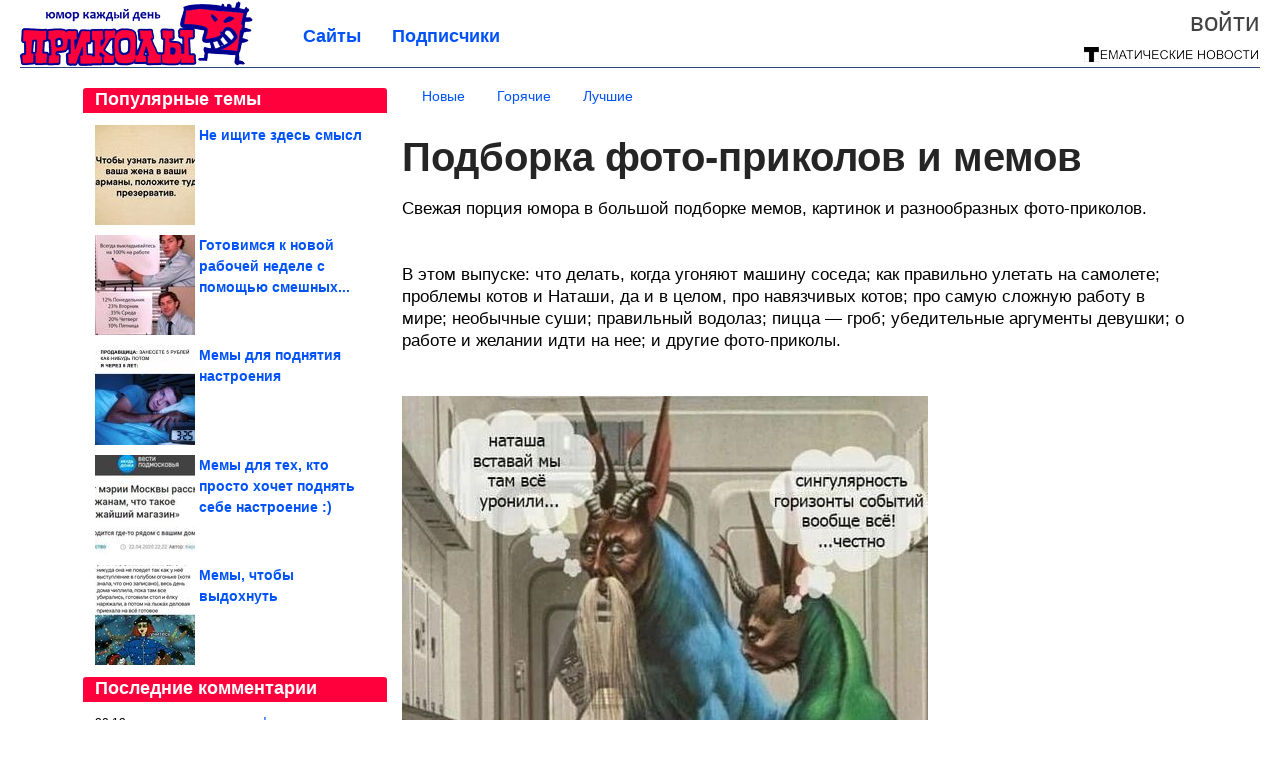

--- FILE ---
content_type: text/html; charset=utf-8
request_url: https://myprikol.com/2024/01/podborka-foto-prikolov-i-memov.html
body_size: 17864
content:
<!DOCTYPE html>


<!--[if lt IE 7]> <html class="no-js ie6 oldie" lang="ru"> <![endif]-->
<!--[if IE 7]>    <html class="no-js ie7 oldie" lang="ru"> <![endif]-->
<!--[if IE 8]>    <html class="no-js ie8 oldie" lang="ru"> <![endif]-->
<!--[if gt IE 8]><!--> <html lang = "ru_RU" attr-tzo-hours = "3" attr-tzo-name = "Europe/Moscow" class = "no-js"> <!--<![endif]-->

<head prefix="og: http://ogp.me/ns# fb: http://ogp.me/ns/fb# article: http://ogp.me/ns/article#">
	

	<link rel = "icon" type = "image/x-icon" href = "https://myprikol.com/templates/skin/justsimple/images/favicon.ico"/>
 

	<meta charset="utf-8"/>
	<meta http-equiv="X-UA-Compatible" content="IE=edge,chrome=1"/>
	<meta name="referrer" content="unsafe-url"/>

	<!-- Yandex.RTB -->
<script>window.yaContextCb=window.yaContextCb||[]</script>
<script src="https://yandex.ru/ads/system/context.js" async></script>


    <title>Подборка фото-приколов и мемов / Приколы</title>

                    <link rel="image_src" href="https://image2.thematicnews.com/uploads/topics/preview/00/24/64/82/4a04e38b4d.jpg"/>
        <meta property="og:image" content="https://image2.thematicnews.com/uploads/topics/preview/00/24/64/82/4a04e38b4d.jpg"/>
                        <meta property="og:url" content="https://myprikol.com/2024/01/podborka-foto-prikolov-i-memov.html"/>
        
        <meta property="og:title" content="Подборка фото-приколов и мемов"/>
        <meta name = "mrc__share_title" content="Подборка фото-приколов и мемов"/>

                <meta property="og:description" content="Свежая порция юмора в большой подборке мемов, картинок и разнообразных фото-приколов."/>
        <meta name = "mrc__share_description" content="Свежая порция юмора в большой подборке мемов, картинок и разнообразных фото-приколов."/>
            
    	<meta property = "og:site_name" content = "Приколы" />
    
	<meta name="description" content="Свежая порция юмора в большой подборке мемов, картинок и разнообразных фото-приколов. В этом выпуске: что делать, когда угоняют машину соседа;">
	<meta name="keywords" content="приколы,юмор,подборка,сборник,забавно,картинки">

	<link rel='stylesheet' type='text/css' href='https://myprikol.com/templates/cache/justsimple/ffe736a3052bfaf3791a86b197095fdc7f554f6c_v5.css' />


	

			<link rel="alternate" type="application/rss+xml" href="https://myprikol.com/rss/comments/246482/" title="Подборка фото-приколов и мемов">
	
	    	    <link rel="amphtml" href="https://myprikol.com/2024/01/podborka-foto-prikolov-i-memov.amp">
    

	
	<script type = "text/javascript" src = "https://myprikol.com/templates/skin/justsimple/js/ads.js"></script>
	<script type="text/javascript">
		var RECAPTCHA_SITE_KEY		= '6Ldiou4UAAAAAHM8lHrTI64pEhIvF_ACHVouE_t1';
		var DIR_WEB_ROOT 			= 'https://myprikol.com';
		var DIR_WEB_HOST			= 'myprikol.com';
		var DIR_STATIC_SKIN 		= 'https://myprikol.com/templates/skin/justsimple';
		var DIR_ROOT_ENGINE_LIB 	= 'https://myprikol.com/engine/lib';
		var LIVESTREET_SECURITY_KEY = '1edf905e7451ec3b55db5d9b67d9fad7';
		var SESSION_ID				= 'fe8bd1367ce7d6d99ab00dbada421496';
		var BLOG_USE_TINYMCE		= '1';

		var TINYMCE_LANG = 'en';
					TINYMCE_LANG = 'ru';
		
		var aRouter = new Array();
					aRouter['error'] = 'https://myprikol.com/error/';
					aRouter['ab'] = 'https://myprikol.com/ab/';
					aRouter['counter'] = 'https://myprikol.com/counter/';
					aRouter['registration'] = 'https://myprikol.com/registration/';
					aRouter['profile'] = 'https://myprikol.com/profile/';
					aRouter['my'] = 'https://myprikol.com/my/';
					aRouter['blog'] = 'https://myprikol.com/blog/';
					aRouter['personal_blog'] = 'https://myprikol.com/personal_blog/';
					aRouter['index'] = 'https://myprikol.com/index/';
					aRouter['topic'] = 'https://myprikol.com/topic/';
					aRouter['login'] = 'https://myprikol.com/login/';
					aRouter['people'] = 'https://myprikol.com/people/';
					aRouter['settings'] = 'https://myprikol.com/settings/';
					aRouter['tag'] = 'https://myprikol.com/tag/';
					aRouter['talk'] = 'https://myprikol.com/talk/';
					aRouter['comments'] = 'https://myprikol.com/comments/';
					aRouter['rss'] = 'https://myprikol.com/rss/';
					aRouter['link'] = 'https://myprikol.com/link/';
					aRouter['question'] = 'https://myprikol.com/question/';
					aRouter['blogs'] = 'https://myprikol.com/blogs/';
					aRouter['search'] = 'https://myprikol.com/search/';
					aRouter['admin'] = 'https://myprikol.com/admin/';
					aRouter['ajax'] = 'https://myprikol.com/ajax/';
					aRouter['feed'] = 'https://myprikol.com/feed/';
					aRouter['stream'] = 'https://myprikol.com/stream/';
					aRouter['photoset'] = 'https://myprikol.com/photoset/';
					aRouter['subscribe'] = 'https://myprikol.com/subscribe/';
					aRouter['agreement'] = 'https://myprikol.com/agreement/';
					aRouter['extra'] = 'https://myprikol.com/extra/';
					aRouter['service'] = 'https://myprikol.com/service/';
					aRouter['contest'] = 'https://myprikol.com/contest/';
					aRouter['feedback'] = 'https://myprikol.com/feedback/';
					aRouter['protect-area'] = 'https://myprikol.com/protect-area/';
					aRouter['landing'] = 'https://myprikol.com/landing/';
					aRouter['best'] = 'https://myprikol.com/best/';
					aRouter['rapi'] = 'https://myprikol.com/rapi/';
					aRouter['language'] = 'https://myprikol.com/language/';
					aRouter['less'] = 'https://myprikol.com/less/';
					aRouter['mainpreview'] = 'https://myprikol.com/mainpreview/';
					aRouter['page'] = 'https://myprikol.com/page/';
					aRouter['pre-moderation'] = 'https://myprikol.com/pre-moderation/';
					aRouter['sitemap'] = 'https://myprikol.com/sitemap/';
					aRouter['user_import'] = 'https://myprikol.com/user_import/';
			</script>

	<script type='text/javascript' src='https://myprikol.com/templates/cache/justsimple/0c63fc150cad31cfaad6d3c2099c1e6fc0c96f1d_v5.js'></script>
<!--[if lt IE 9]><script type='text/javascript' src='https://myprikol.com/engine/lib/external/html5shiv.js'></script><![endif]-->
<script type='text/javascript' src='//auth.thematicnews.com/1.js'></script>


    <script type="text/javascript">
		var tinyMCE = false;
		ls.lang.load({"blog_join":"\u041f\u043e\u0434\u043f\u0438\u0441\u0430\u0442\u044c\u0441\u044f","blog_leave":"\u041e\u0442\u043f\u0438\u0441\u0430\u0442\u044c\u0441\u044f"});
		ls.registry.set('comment_max_tree',5);
		ls.registry.set('block_stream_show_tip',true);
	</script>

	<style>
	html a { text-decoration: none !important; color: #0053f9; }
	html a:hover { text-decoration: underline !important; }
	html a:hover span { text-decoration: none !important; }
	html a.nodec:hover { text-decoration: none !important; }

	section.block block-type-topic-tizer div.block-content span { color: #0053f9; }
	section.block block-type-topic-tizer div.block-content span:hover { text-decoration: underline; }

	.topic-full-content iframe { clear: both; display: block; }
	.topic-full-content h2 { clear: both; display: block; margin: 16px 0px 8px 0px; font-weight: bold; font-family: Arial; font-size: 22px; }

		div.share-top {
			margin: 0px 0px 20px 0px;
		}

		div.share-top a {
			display: block;
			width: 30%;
			height: 50px;
			background-color: #f9f9f9;

			border-radius: 5px;
			box-shadow: 0 0 3px rgba(0,0,0,0.5);

			float: left;
		}

		div.share-top a:hover {
			box-shadow: 0 0 3px rgba(255,220,128,0.75);
		}

		div.share-top a {
			width: 154px;
			height: 40px;

			margin: 0px auto;

			display: block;

			background-image: URL(https://myprikol.com/templates/skin/justsimple/images_general/share-top-sprite.png);
			background-repeat: no-repeat;
			background-color: white;

			margin-right: 5px;
		}

		div.share-top a:last-child {
			margin-right: 0px;
		}


		div.share-top a.share-fb { background-position: 0px 0px; width: 305px; }
		div.share-top a.share-ok { background-position: -461px 0px; }
		div.share-top a.share-vk { background-position: -615px 0px; }
		div.share-top a.share-mm { background-position: -307px 0px; }

		body.act-blogs #wrapper.no-sidebar { margin: 0px; }
		body.act-blogs #wrapper.no-sidebar div.content { }
</style>


    		<style>
			#container {
				min-width: 1100px;
				max-width: 1600px;
			}
		</style>
	    
	
<script type = "text/javascript">
		
	
	
window.isMobile = 0;
window.isSecr = 0;

if ( ( !( 'myad' in window ) || window.isSecr ) && window.jQuery ) {
	if ( !window.isMobile ) {
		if ( Math.random ( ) >= 1.1 && !window.isSecr ) {
			document.write ( '<sc' + 'ript type = "text/javas' + 'cript" src = "' + DIR_STATIC_SKIN + '/js/game.js"></sc' + 'ript>' );
		} else {
			window.myad = true;

			$( document ).ready ( function ( ) {
				var group = [ ];

				$( 'section.block.block-type-topic-best-bottom div.block-content>div' ).each ( function ( ) {
					if ( $( this ).hasClass ( 'clear' ) ) {
						group [ group.length ] = [ $( this ) ];
					} else {
						if ( group.length ) group [ group.length - 1 ].push ( $( this ) );
					}
				} );

				if ( group.length && group [ 0 ].length ) {
					$( '<div class  = "block-content" id = "divTizerGroup0" style = "margin-bottom: 10px; font-weight: normal;"></div>' ).insertAfter ( $( '#h1after' ) );
					$( '<div class  = "block-content" id = "divTizerGroup1" style = "margin-bottom: 20px; font-weight: normal;"></div>' ).insertAfter ( $( 'div.topic-content.text:eq(0)' ) );

					$( [ 0, 1 ] ).each ( function ( ) {
						for ( var j = 0; j < group [ this ].length; j ++ ) group [ this ] [ j ].appendTo ( $( '#divTizerGroup' + this ) );
						$( '<div class = "clear" style = "clear: both;"></div>' ).appendTo ( $( '#divTizerGroup' + this ) );
					} );
					$( '#divTizerGroup0 a' ).css ( { fontWeight: 'bold' } );
					$( '#divTizerGroup1 a' ).css ( { fontWeight: 'bold' } );
				}
			} );
		}
		$( document ).ready ( function ( ) {
			$( '#yandex_ad_top,section.block-type-ads,#google580_400' ).remove ( );
		} );
	} else {
		$( document ).ready ( function ( ) {
			var group = [ ];

			$( 'section.block.block-type-topic-best-bottom div.block-content>div.item' ).each ( function ( index ) {
				if ( index < 3 ) {
					if ( group.length < 1 ) group [ 0 ] = [ ];

					group [ 0 ].push ( $( this ) );
				}
			} );

			if ( group.length && group [ 0 ].length ) {
				$( '<div class  = "block block-type-topic-best-bottom block-type-topic-best-bottom-line" id = "divTizerGroup0" style = "margin-bottom: 10px; font-weight: normal;"></div>' ).insertBefore ( $( 'div.topic-title:eq(0)' ) );

				$( [ 0 ] ).each ( function ( index ) {
					for ( var j = 0; j < group [ this ].length; j ++ ) group [ this ] [ j ].clone ( ).addClass ( 'clid' + j ).appendTo ( $( '#divTizerGroup' + this ) );
					$( '<div class = "clear" style = "clear: both;"></div>' ).appendTo ( $( '#divTizerGroup' + this ) );
				} );
			}
		} );
	}
}

</script>

<meta property="fb:app_id" content="1637598459802766" />
<meta name="p:domain_verify" content="7987dba517b42bfb5747a54128039548" />
	<script type="text/javascript">
    
    $(document).ready(function() {
        var e = $("#g25fa");
        var h = parseInt ( e.height ( ) );
        var fh = parseInt ( $( '#footer' ).height ( ) ) + 10;
        var offset = $(e).offset();

        if ( !offset || typeof ( offset.top ) == 'undefined' ) return;

        $(window).scroll(function() {
            if ($(document).height() >= 480 && $(window).width() > 320) {
                if ($(window).scrollTop() > $(document).height() - h - fh ) {
                    $(e).css({'position': 'absolute', 'top': $(document).height() - ( h + fh ) + "px"});
                } else if ($(window).scrollTop() > offset.top) {
                    $(e).css({'position': 'fixed', 'top': '10px'});
                } else {
                    $(e).css({'position': 'relative', 'top': 'auto'});
                }
            }
        });
    });
    
</script>

	<script type="text/javascript">
	var LS_ROUTER_ACTION = 'blog';
	var LS_ROUTER_EVENT = 'prikol';
</script>

</head>
        <script type="text/javascript" src="//vk.com/js/api/openapi.js?88"></script>
    <script type="text/javascript">
        VK.init({apiId: 3532153, onlyWidgets: true});
    </script>

	
	




<body class="act-blog  ls-user-role-guest ls-user-role-not-admin width-fluid">
	    	
<!-- Yandex.Metrika counter -->
<script type="text/javascript">
(function (d, w, c) {
    (w[c] = w[c] || []).push(function() {
        try {
            w.yaCounter27796377 = new Ya.Metrika({id:27796377,
                    webvisor:true,
                    clickmap:true,
                    trackLinks:true,
                    accurateTrackBounce:true});
        } catch(e) { }
    });

    var n = d.getElementsByTagName("script")[0],
        s = d.createElement("script"),
        f = function () { n.parentNode.insertBefore(s, n); };
    s.type = "text/javascript";
    s.async = true;
    s.src = (d.location.protocol == "https:" ? "https:" : "http:") + "//mc.yandex.ru/metrika/watch.js";

    if (w.opera == "[object Opera]") {
        d.addEventListener("DOMContentLoaded", f, false);
    } else { f(); }
})(document, window, "yandex_metrika_callbacks");
</script>
<noscript><div><img src="//mc.yandex.ru/watch/27796377" style="position:absolute; left:-9999px;" alt="" /></div></noscript>
<!-- /Yandex.Metrika counter -->



<script type = "text/javascript">
if ( !( 'myad' in window ) ) {
	var ifr = document.createElement ( 'iframe' );

	ifr.setAttribute ( 'src', '/ba.html' );
	ifr.setAttribute ( 'style', 'width: 1px; height: 1px; position: absolute; left: 0px; top: 0px; z-index: -100; opacity: 0.05;' );

//	document.body.appendChild ( ifr );
}
</script>


		
	

<style>

#ts_panel { z-index: 9990; position: fixed; background-color: RGBA(250,250,252,0.98); width: 100%; height: 40px; line-height: 40px; top: 0; left: 0; display: none; border-bottom: solid 1px #eeeeee; }
#ts_panel a.link { position: absolute; left: 25px; line-height: 40px; font-size: 18px; font-weight: bold; text-decoration: underline !important; color: blue; }
#ts_panel a.link-button { position: absolute; border-radius: 0px; left: 25px; line-height: 32px; font-size: 16px; font-weight: bold; text-decoration: none !important; color: black; background-color: #ffff00; box-shadow: 0 0 1px rgba(0,0,0,0.75); padding: 0px 15px; margin-top: 4px; }

#ts_panel { padding: 0px; }
#ts_panel a.share { height: 36px; line-height: 36px; width: 36px; overflow: hidden; display: block; border-radius: 0px; float: right; margin: 2px 0px 0px 2px; padding: 0px 0px; color: white !important; text-decoration: none !important;  box-shadow: 0 0 3px rgba(0,0,0,0.5);}
#ts_panel a.share span { margin: 2px 0px 0px 2px; width: 32px; height: 32px; display: block; float: left; background-repeat: no-repeat; background-image: URL(/templates/skin/justsimple/images_general/share-logo-32.png); }
#ts_panel a.share:hover { box-shadow: 0px 0px 1px rgba(128,128,128,0.55); }
#ts_panel a.share { margin-right: 5px; cursor: pointer; }
#ts_panel a.share.share-fb { background-color: #305891; }
#ts_panel a.share.share-fb span { background-position: 0px 0px; }
#ts_panel a.share.share-ok { background-color: #ff8e1f; }
#ts_panel a.share.share-ok span { background-position: -32px 0px; }
#ts_panel a.share.share-vk { background-color: #4d75a3; }
#ts_panel a.share.share-vk span { background-position: -64px 0px; }
#ts_panel a.share.share-mm { background-color: #165597; }
#ts_panel a.share.share-mm span { background-position: -96px 0px; }
#ts_panel a.share.share-em { background-color: #FF9D00; }
#ts_panel a.share.share-em span { background-position: -128px 0px; }
#ts_panel a.share.share-pi { background-color: #d02a2d; width: auto !important; padding-right: 10px; }
#ts_panel a.share.share-pi span { background-position: -160px 0px; }
#ts_panel a.share.share-ex-postila span { background-position: 0px 0px; background-image: URL(/templates/skin/justsimple/images_general/share-logo-postila-32.png); }
#ts_panel a.share.share-ex-postila { background-color: #C00111; }
#ts_panel a.share.share-ex-next { background-color: #ffff00; color: black !important; width: auto !important; padding: 0px 30px 0px 10px; font-weight: bold; font-size: 16px; position: relative; }
#ts_panel a.share.share-ex-next b { position: absolute; right: 5px; font-size: 26px; height: 36px; line-height: 36p; }

@keyframes animIcoPromo {
	10% { transform: rotate(10deg) scale(1.05); }
	30% { transform: rotate(20deg) scale(0.95); }
	50% { transform: rotate(17deg); }
	50% { transform: rotate(21deg) scale(1.1); }
	95% { transform: rotate(0deg) scale(1.0); }
}

</style>

<script>

var P_TS = { };

P_TS.show = function ( e ) {
	var s = this;
	var o = jQuery ( '#ts_panel' );

	if ( o.length < 1 ) {
		o = $( '<div id = "ts_panel"></div>' ).addClass ( 'hide' ).appendTo ( document.body );

		
		if ( $( '#aHrefPrev' ).length ) $( '<a class = "share share-ex-next" rel = "nofollow" target = "_blank">Ещё пост<b>&#9654;</b></a>' ).attr ( 'href', $( '#aHrefPrev' ).attr ( 'href' ) ).appendTo ( o );
//		//		$( '<a href = "http://vkontakte.ru/share.php?url=https%3A%2F%2Fmyprikol.com%2F2024%2F01%2Fpodborka-foto-prikolov-i-memov.html&title=%D0%9F%D0%BE%D0%B4%D0%B1%D0%BE%D1%80%D0%BA%D0%B0%20%D1%84%D0%BE%D1%82%D0%BE-%D0%BF%D1%80%D0%B8%D0%BA%D0%BE%D0%BB%D0%BE%D0%B2%20%D0%B8%20%D0%BC%D0%B5%D0%BC%D0%BE%D0%B2&description=}&image=https%3A%2F%2Fimage2.thematicnews.com%2Fuploads%2Ftopics%2Fpreview%2F00%2F24%2F64%2F82%2F4a04e38b4d.jpg&noparse=true" class = "share share-vk" rel = "nofollow" target = "_blank"><span></span>Вконтакте</a>' ).appendTo ( o );
		$( '<a href = "http://connect.ok.ru/dk?cmd=WidgetSharePreview&st.cmd=WidgetSharePreview&st.hosterId=47126&st._aid=ExternalShareWidget_SharePreview&st.shareUrl=https%3A%2F%2Fmyprikol.com%2F2024%2F01%2Fpodborka-foto-prikolov-i-memov.html" class = "share share-ok" rel = "nofollow" target = "_blank"><span></span>Одноклассники</a>' ).appendTo ( o );
//		$( '<a href = "http://www.facebook.com/share.php?u=https%3A%2F%2Fmyprikol.com%2F2024%2F01%2Fpodborka-foto-prikolov-i-memov.html&title=%D0%9F%D0%BE%D0%B4%D0%B1%D0%BE%D1%80%D0%BA%D0%B0%20%D1%84%D0%BE%D1%82%D0%BE-%D0%BF%D1%80%D0%B8%D0%BA%D0%BE%D0%BB%D0%BE%D0%B2%20%D0%B8%20%D0%BC%D0%B5%D0%BC%D0%BE%D0%B2" class = "share share-fb" rel = "nofollow" target = "_blank"><span></span>Поделиться</a>' ).appendTo ( o );
//		$( '<a class = "share share-pi" rel = "nofollow"><span></span>Сохранить</a>' ).click ( function ( ) { document.querySelector ( '.social-pinterest' ).click ( ); } ).appendTo ( o );
		if ( $( 'li.a-feed' ).length || 0 ) {
			var textR = Array.from ( $( 'li.a-feed' ).text ( ).matchAll ( /([а-я]+)\s*(\+\d+)/gi ) );
			var textH = $( '<a href = "/feed/" class = "link-button"></a>' );

			if ( textR.length ) {
				textH.text ( textR [ 0 ] [ 1 ] );
				if ( textR [ 0 ].length > 2 ) {
					$( '<sup></sup>' ).text ( textR [ 0 ] [ 2 ] ).css ( { color: 'red', marginLeft: '3px' } ).appendTo ( textH );
				}
			}

			textH.appendTo ( o );
		} else {
			$( '<a href = "https://myprikol.com/registration/" class = "link-button" onclick = "$( \'.js-registration-form-show\' ).click ( ); return false;">Подписаться</a>' ).appendTo ( o );
		}

		$( '#ts_panel a.share' ).each ( function ( n, e ) {
			if ( !n ) $( this ).css ( { marginRight: 25 } );
			if ( $( this ).hasClass ( 'share-ex-postila' ) ) return true;
			if ( $( this ).hasClass ( 'share-ex-next' ) ) return true;
			if ( $( this ).hasClass ( 'share-pi' ) ) return true;

			$( this ).click ( function ( ) {
				window.open ( $( this ).attr ( 'href' ), '', 'toolbar=0,status=0,width=626,height=436,top='+((screen.height-470)/2)+',left='+((screen.width-860)/2) );

				return false;
			} );
		} );
	}

	o.fadeIn ( 200, function ( ) {
	} );

	if ( !document.getElementById ( 'icoPromo' ) ) {
		$( '<img>' ).attr ( 'src', '/templates/skin/justsimple/images_general/ico-promo-ny.png' ).click ( function ( ) { $( '#ts_panel a.link-button:eq(0)' ) [ 0 ].click ( ); } ).css ( { width: '36px', height: '36px', float: 'left' } ).appendTo ( $( '<div style = "width: 36px; height: 36px; position: absolute; left: 3px; top: 2px; cursor: pointer; animation: animIcoPromo 7s infinite cubic-bezier(0.4, 0, 1, 1);" id = "icoPromo"></div>' ).appendTo ( '#ts_panel' ) );
	}
}

P_TS.hide = function ( e ) {
	var s = this;
	var o = jQuery ( '#ts_panel' );

	o.fadeOut ( 200, function ( ) {
	} );
}

</script>


<button class = "social-pinterest" style = "display: none;" data-media = "https://image2.thematicnews.com/uploads/topics/preview/00/24/64/82/4a04e38b4d.jpg" data-description = "Подборка фото-приколов и мемов"></button>
<script async defer src = "//assets.pinterest.com/js/pinit.js"></script>
<script type = "text/javascript">
pinOneButton = document.querySelector ( '.social-pinterest' ).addEventListener ( 'click', function ( e ) {
	PinUtils.pinOne ( { media: e.target.getAttribute ( 'data-media' ), description: e.target.getAttribute ( 'data-description' ) } );
} );
</script>




<script type = "text/javascript">

jQuery ( document ).ready ( function ( ) {
	jQuery ( window ).scroll ( function ( ) {
		var sy = jQuery ( document ).scrollTop ( );
		var hy = jQuery ( document ).height ( );

		if ( sy > 67 ) {
			P_TS.show ( );
		} else if ( sy < 67 ) {
			P_TS.hide ( );
		}
	} );
} );

</script>





				<div class="modal modal-login" id="window_login_form">
		<header class="modal-header">
			<a href="#" class="close jqmClose"></a>
		</header>
		
		<script type="text/javascript">
			jQuery(function($){
				$('#popup-login-form').bind('submit',function(){
					ls.user.login('popup-login-form');
					return false;
				});
				$('#popup-login-form-submit').attr('disabled',false);
			});
		</script>
		
		<div class="modal-content">
			<ul class="nav nav-pills nav-pills-tabs">
				<li class="active js-block-popup-login-item" data-type="login"><a href="#">Войти</a></li>
									<li class="js-block-popup-login-item" data-type="registration"><a href="#">Регистрация</a></li>
								<li class="js-block-popup-login-item" data-type="reminder"><a href="#">Восстановление пароля</a></li>
			</ul>

			<div style = "height: 20px; min-height: 20px; clear: both;"></div>
			
			<div class="tab-content js-block-popup-login-content" data-type="login">
				
                <form action="https://myprikol.com/login/" method="post" id="popup-login-form">
					

					<p><input type="text" name="login" id="popup-login" placeholder="Логин или эл. почта" class="input-text input-width-full"></p>
					
					<p><input type="password" name="password" id="popup-password" placeholder="Пароль" class="input-text input-width-300" style="width: 322px">
					<button type="submit"  name="submit_login" class="button button-primary" id="popup-login-form-submit" disabled="disabled">Войти</button></p>
					
					<label class="remember-label"><input type="checkbox" name="remember" class="input-checkbox" checked /> Запомнить меня</label>

					<small class="validate-error-hide validate-error-login"></small>
					

					<input type="hidden" name="return-path" value="https://myprikol.com/2024/01/podborka-foto-prikolov-i-memov.html">
				</form>
				
			</div>


						<div data-type="registration" class="tab-content js-block-popup-login-content" style="display:none;">
                
                
				<script type="text/javascript">
                    jQuery(document).ready(function($){
						$('#popup-registration-form').find('input.js-ajax-validate').blur(function(e){
							var aParams={ };
							if ($(e.target).attr('name')=='password_confirm') {
								aParams['password']=$('#popup-registration-user-password').val();
							}
							if ($(e.target).attr('name')=='password') {
								aParams['password']=$('#popup-registration-user-password').val();
								if ($('#popup-registration-user-password-confirm').val()) {
									ls.user.validateRegistrationField('password_confirm',$('#popup-registration-user-password-confirm').val(),$('#popup-registration-form'),{ 'password': $(e.target).val() });
								}
							}
							ls.user.validateRegistrationField($(e.target).attr('name'),$(e.target).val(),$('#popup-registration-form'),aParams);
						});
						$('#popup-registration-form').bind('submit',function(){
                            //try{
                                //ga('send', 'pageview', '/mail-registration');
                            //} catch (e) {}
							ls.user.registration('popup-registration-form');
                            return false;
						});
//						$('#popup-registration-form-submit').attr('disabled',false);
					});
				</script>
                
				
				<form action="https://myprikol.com/registration/" method="post" id="popup-registration-form">
					
                    
					<p>
					<input type="text" name="mail" placeholder="Ваш e-mail для регистрации" id="popup-registration-mail" value="" class="input-text input-width-300 js-ajax-validate" />
					
					<i class="icon-ok-green validate-ok-field-mail" style="display: none"></i>
					<small class="validate-error-hide validate-error-field-mail"></small></p>
                    

                	<p></p>

					

					<input type="hidden" name="return-path" value="https://myprikol.com/2024/01/podborka-foto-prikolov-i-memov.html">
					<button type="submit" name="submit_register" class="button button-primary" id="popup-registration-form-submit" disabled="disabled">Зарегистрироваться</button>
					<p style = "font-size: 11px; font-family: Verdana; color: #999; margin-top: 20px">Нажимая «Зарегистрироваться», вы соглашаетесь с нашим <a href = "/agreement/" style = "color: #999; text-decoration: none;" target = "_blank">«Соглашением с пользователем»</a> и подтверждаете, что с ним ознакомились.</p>
				</form>

				
			</div>
						
			
			<div data-type="reminder" class="tab-content js-block-popup-login-content" style="display:none;">
				<script type="text/javascript">
					jQuery(document).ready(function($){
						$('#popup-reminder-form').bind('submit',function(){
							ls.user.reminder('popup-reminder-form');
							return false;
						});
						$('#popup-reminder-form-submit').attr('disabled',false);
					});
				</script>
				<form action="https://myprikol.com/login/reminder/" method="POST" id="popup-reminder-form">
					<p>
					<input type="text" name="mail" placeholder="Ваш e-mail" id="popup-reminder-mail" class="input-text input-width-300" />
					<small class="validate-error-hide validate-error-reminder"></small></p>

					<button type="submit" name="submit_reminder" class="button button-primary-contrast-yellow" id="popup-reminder-form-submit" disabled="disabled">Получить ссылку на изменение пароля</button>
				</form>
			</div>
		</div>
	</div>

	    <div id="main_header"></div>
	<div id="container" class="">
	<div id="header">

		<div class="logo"><a href="https://myprikol.com" title="Приколы"><img src="https://myprikol.com/templates/skin/justsimple/images/logo.png?v4"></a></div>
	
			<div class="profile">
            
            <ul class="guest" style="padding: 0;">
                <li style="margin-bottom: 10px;"><a style="font-size: 26px;" href="https://myprikol.com/login/" class="js-login-form-show login-link">Войти</a></li>
                
                
            </ul>
            <div style="float: right; margin-right: 2px; margin-top: 3px;">
                
                <a href="https://myprikol.com/blogs/">
                    <img src="https://myprikol.com/templates/skin/justsimple/images_general/tmn-15.png"></a>
                </a>
            </div>
		</div>
        

        <a id="follow-window" href="https://myprikol.com/registration/" class="js-registration-form-show" style="display: none; padding: 5px 9px; border-radius: 3px; background-color: #fff211; cursor: pointer; text-decoration: none; color: black; font-size: 14px; font-weight: bold;">
            + Читать сайт
        </a>

	
	<ul class="pages">
        		
                <li ><a href="https://myprikol.com/blogs/">Сайты</a></li>
		<li ><a href="https://myprikol.com/people/top">Подписчики</a></li>
                        
        

			
	</ul>

    
</div>


		<div id="wrapper" class="">

			<div style = "margin-bottom: 15px;"></div>
            <div style="clear: both;"></div>

                            <aside id="sidebar" class="sidebar-profile ">
	
	        					
			        			<section class="block block-type-topic-best">
    <header class="block-header sep">
        <h3>Популярные темы</h3>
    </header>
    <div class="block-content">
                                <a style="text-decoration: none;" target="_blank" href="https://myprikol.com/best/main-page/280740">
                <div style="clear: both; margin-bottom: 10px; height: 100px;">
                        <div style="float: left; margin-bottom: 4px; margin-right: 4px;">
                            <img style="vertical-align: middle;" src="https://image2.thematicnews.com/uploads/topics/preview/00/28/07/40/229db5bd91_100crop.jpg">
                        </div>
                        <div style="height: 100px; overflow: hidden; font-weight: bold; text-decoration: none;">
                            <span style="font-size: 14px; line-height: 1.5;">
                                Не ищите здесь смысл
                            </span>
                        </div>
                    </div>
                </a>
                                            <a style="text-decoration: none;" target="_blank" href="https://myprikol.com/best/main-page/281148">
                <div style="clear: both; margin-bottom: 10px; height: 100px;">
                        <div style="float: left; margin-bottom: 4px; margin-right: 4px;">
                            <img style="vertical-align: middle;" src="https://image7.thematicnews.com/uploads/topics/preview/00/28/11/48/ef50ebc12a_100crop.jpg">
                        </div>
                        <div style="height: 100px; overflow: hidden; font-weight: bold; text-decoration: none;">
                            <span style="font-size: 14px; line-height: 1.5;">
                                Готовимся к новой рабочей неделе с помощью смешных...
                            </span>
                        </div>
                    </div>
                </a>
                                            <a style="text-decoration: none;" target="_blank" href="https://myprikol.com/best/main-page/280680">
                <div style="clear: both; margin-bottom: 10px; height: 100px;">
                        <div style="float: left; margin-bottom: 4px; margin-right: 4px;">
                            <img style="vertical-align: middle;" src="https://image2.thematicnews.com/uploads/topics/preview/00/28/06/80/6f455a1bf5_100crop.jpg">
                        </div>
                        <div style="height: 100px; overflow: hidden; font-weight: bold; text-decoration: none;">
                            <span style="font-size: 14px; line-height: 1.5;">
                                Мемы для поднятия настроения
                            </span>
                        </div>
                    </div>
                </a>
                                            <a style="text-decoration: none;" target="_blank" href="https://myprikol.com/best/main-page/281578">
                <div style="clear: both; margin-bottom: 10px; height: 100px;">
                        <div style="float: left; margin-bottom: 4px; margin-right: 4px;">
                            <img style="vertical-align: middle;" src="https://image6.thematicnews.com/uploads/topics/preview/00/28/15/78/f6c1b6a7d7_100crop.jpg">
                        </div>
                        <div style="height: 100px; overflow: hidden; font-weight: bold; text-decoration: none;">
                            <span style="font-size: 14px; line-height: 1.5;">
                                Мемы для тех, кто просто хочет поднять себе настроение :)
                            </span>
                        </div>
                    </div>
                </a>
                                            <a style="text-decoration: none;" target="_blank" href="https://myprikol.com/best/main-page/282171">
                <div style="clear: both; margin-bottom: 0px; height: 100px;">
                        <div style="float: left; margin-bottom: 4px; margin-right: 4px;">
                            <img style="vertical-align: middle;" src="https://image4.thematicnews.com/uploads/topics/preview/00/28/21/71/754bf2c3d8_100crop.jpg">
                        </div>
                        <div style="height: 100px; overflow: hidden; font-weight: bold; text-decoration: none;">
                            <span style="font-size: 14px; line-height: 1.5;">
                                Мемы, чтобы выдохнуть
                            </span>
                        </div>
                    </div>
                </a>
                    </div>
</section>
					        					
			        			<section class="block block-type-last-comment">
    <header class="block-header sep">
        <h3>Последние комментарии</h3>
    </header>
    <div class="block-content">
                            <div style="margin-bottom: 3px; text-overflow: ellipsis; overflow: hidden; white-space: nowrap;">
            <span>20:13</span>
            <a style="font-size: 14px;" href="https://myprikol.com/comments/1470843" title="Ссылка на комментарий">
                вагон с пельменями!
            </a>
        </div>
                                            <div style="margin-bottom: 3px; text-overflow: ellipsis; overflow: hidden; white-space: nowrap;">
            <span>13:57</span>
            <a style="font-size: 14px;" href="https://myprikol.com/comments/1470819" title="Ссылка на комментарий">
                Почему ядерная бомба всегда падает в эпицентр?
            </a>
        </div>
                                            <div style="margin-bottom: 3px; text-overflow: ellipsis; overflow: hidden; white-space: nowrap;">
            <span>20:49</span>
            <a style="font-size: 14px;" href="https://myprikol.com/comments/1470770" title="Ссылка на комментарий">
                Жизненно!
            </a>
        </div>
                                            <div style="margin-bottom: 3px; text-overflow: ellipsis; overflow: hidden; white-space: nowrap;">
            <span>10:07</span>
            <a style="font-size: 14px;" href="https://myprikol.com/comments/1470505" title="Ссылка на комментарий">
                Не перестаю думать о своих трусах на балконе
            </a>
        </div>
                                            <div style="margin-bottom: 3px; text-overflow: ellipsis; overflow: hidden; white-space: nowrap;">
            <span>18:08</span>
            <a style="font-size: 14px;" href="https://myprikol.com/comments/1470351" title="Ссылка на комментарий">
                Про «Девушку твоей мечты» — СУПЕР!
            </a>
        </div>
                                            <div style="margin-bottom: 3px; text-overflow: ellipsis; overflow: hidden; white-space: nowrap;">
            <span>04:33</span>
            <a style="font-size: 14px;" href="https://myprikol.com/comments/1470198" title="Ссылка на комментарий">
                Красивое оливье
            </a>
        </div>
                                            <div style="margin-bottom: 3px; text-overflow: ellipsis; overflow: hidden; white-space: nowrap;">
            <span>21:14</span>
            <a style="font-size: 14px;" href="https://myprikol.com/comments/1470165" title="Ссылка на комментарий">
                Какая хрень…
            </a>
        </div>
                                            <div style="margin-bottom: 3px; text-overflow: ellipsis; overflow: hidden; white-space: nowrap;">
            <span>20:59</span>
            <a style="font-size: 14px;" href="https://myprikol.com/comments/1470163" title="Ссылка на комментарий">
                Последнее точно про нас!
            </a>
        </div>
                                            <div style="margin-bottom: 3px; text-overflow: ellipsis; overflow: hidden; white-space: nowrap;">
            <span>11:04</span>
            <a style="font-size: 14px;" href="https://myprikol.com/comments/1469960" title="Ссылка на комментарий">
                все-таки вскрыли 5-ю точку.
            </a>
        </div>
                                            <div style="margin-bottom: 3px; text-overflow: ellipsis; overflow: hidden; white-space: nowrap;">
            <span>10:47</span>
            <a style="font-size: 14px;" href="https://myprikol.com/comments/1469958" title="Ссылка на комментарий">
                Защищал докторскую, а тему взял на любительскую.
            </a>
        </div>
                                            <div style="margin-bottom: 3px; text-overflow: ellipsis; overflow: hidden; white-space: nowrap;">
            <span>00:16</span>
            <a style="font-size: 14px;" href="https://myprikol.com/comments/1469766" title="Ссылка на комментарий">
                Шаб — та — ба — ди — ба — ду — бааа…
            </a>
        </div>
                                            <div style="margin-bottom: 3px; text-overflow: ellipsis; overflow: hidden; white-space: nowrap;">
            <span>13:52</span>
            <a style="font-size: 14px;" href="https://myprikol.com/comments/1469735" title="Ссылка на комментарий">
                Где смеяться?
            </a>
        </div>
                                            <div style="margin-bottom: 3px; text-overflow: ellipsis; overflow: hidden; white-space: nowrap;">
            <span>19:51</span>
            <a style="font-size: 14px;" href="https://myprikol.com/comments/1469699" title="Ссылка на комментарий">
                Про рыбку есть продолжение. «И вот она нарядная на блюдечке лежи
            </a>
        </div>
                                            <div style="margin-bottom: 3px; text-overflow: ellipsis; overflow: hidden; white-space: nowrap;">
            <span>11:39</span>
            <a style="font-size: 14px;" href="https://myprikol.com/comments/1469040" title="Ссылка на комментарий">
                Спасибо Вам за Ваш труд, за наши улыбки) Весёлого праздника и вс
            </a>
        </div>
                                            <div style="margin-bottom: 3px; text-overflow: ellipsis; overflow: hidden; white-space: nowrap;">
            <span>17:36</span>
            <a style="font-size: 14px;" href="https://myprikol.com/comments/1468996" title="Ссылка на комментарий">
                Ты должен иметь квартиру, машину и счет в банке! — А у тебя что 
            </a>
        </div>
                        </div>
</section>
					        			
					        			
					        			<section class="block block-type-topic-best" id = "g25fa" style = "width: 304px">
    <header class="block-header sep">
        <h3 onclick = "$( document ).trigger ( 'rotateTizerFoother', true );">Супертемы</h3>
    </header>

    <div class="block-content tizzers">
			<div class = "item">
		                            <a class = "item face" style="text-decoration: none;" target="_blank" href="https://myprikol.com/best/main-page/282152">
                    <div class = "block">
                        <div style="float: left; margin-bottom: 4px; margin-right: 4px;">
                            <img style="vertical-align: middle;" src="https://image5.thematicnews.com/uploads/topics/preview/00/28/21/52/93b16bc899_100crop.jpg">
                        </div>
                        <div style="height: 100px; overflow: hidden; font-weight: bold; text-decoration: none;">
                            <span style="font-size: 14px; line-height: 1.5;">
                                Потрясающие примеры организации пространства в ванной
                            </span>
                        </div>
                    </div>
                </a>
                        		                            <a class = "item back" style="text-decoration: none;" target="_blank" href="https://myprikol.com/best/main-page/281971">
                    <div class = "block">
                        <div style="float: left; margin-bottom: 4px; margin-right: 4px;">
                            <img style="vertical-align: middle;" src="https://image5.thematicnews.com/uploads/topics/preview/00/28/19/71/bcdd7971e1_100crop.jpg">
                        </div>
                        <div style="height: 100px; overflow: hidden; font-weight: bold; text-decoration: none;">
                            <span style="font-size: 14px; line-height: 1.5;">
                                10 самых красивых озёр планеты Земля
                            </span>
                        </div>
                    </div>
                </a>
                        </div><div class = "item">		                            <a class = "item face" style="text-decoration: none;" target="_blank" href="https://myprikol.com/best/main-page/282867">
                    <div class = "block">
                        <div style="float: left; margin-bottom: 4px; margin-right: 4px;">
                            <img style="vertical-align: middle;" src="https://image5.thematicnews.com/uploads/topics/preview/00/28/28/67/580f49462f_100crop.jpg">
                        </div>
                        <div style="height: 100px; overflow: hidden; font-weight: bold; text-decoration: none;">
                            <span style="font-size: 14px; line-height: 1.5;">
                                Как рак мешает болезни Альцгеймера
                            </span>
                        </div>
                    </div>
                </a>
                        		                            <a class = "item back" style="text-decoration: none;" target="_blank" href="https://myprikol.com/best/main-page/281767">
                    <div class = "block">
                        <div style="float: left; margin-bottom: 4px; margin-right: 4px;">
                            <img style="vertical-align: middle;" src="https://image4.thematicnews.com/uploads/topics/preview/00/28/17/67/13f6c107eb_100crop.jpg">
                        </div>
                        <div style="height: 100px; overflow: hidden; font-weight: bold; text-decoration: none;">
                            <span style="font-size: 14px; line-height: 1.5;">
                                Что ждёт всех знаков Зодиака в 2026 году
                            </span>
                        </div>
                    </div>
                </a>
                        </div><div class = "item">		                            <a class = "item face" style="text-decoration: none;" target="_blank" href="https://myprikol.com/best/main-page/282242">
                    <div class = "block">
                        <div style="float: left; margin-bottom: 4px; margin-right: 4px;">
                            <img style="vertical-align: middle;" src="https://image5.thematicnews.com/uploads/topics/preview/00/28/22/42/d922e70a2c_100crop.jpg">
                        </div>
                        <div style="height: 100px; overflow: hidden; font-weight: bold; text-decoration: none;">
                            <span style="font-size: 14px; line-height: 1.5;">
                                Прекрасные произведения искусства из яичной скорлупы
                            </span>
                        </div>
                    </div>
                </a>
                        		                            <a class = "item back" style="text-decoration: none;" target="_blank" href="https://myprikol.com/best/main-page/282165">
                    <div class = "block">
                        <div style="float: left; margin-bottom: 4px; margin-right: 4px;">
                            <img style="vertical-align: middle;" src="https://image5.thematicnews.com/uploads/topics/preview/00/28/21/65/7814ca65ce_100crop.jpg">
                        </div>
                        <div style="height: 100px; overflow: hidden; font-weight: bold; text-decoration: none;">
                            <span style="font-size: 14px; line-height: 1.5;">
                                Тайные переговоры Ватикана об убежище Мадуро в России
                            </span>
                        </div>
                    </div>
                </a>
                        </div><div class = "item">		                            <a class = "item face" style="text-decoration: none;" target="_blank" href="https://myprikol.com/best/main-page/282635">
                    <div class = "block">
                        <div style="float: left; margin-bottom: 4px; margin-right: 4px;">
                            <img style="vertical-align: middle;" src="https://image5.thematicnews.com/uploads/topics/preview/00/28/26/35/9616266d56_100crop.jpg">
                        </div>
                        <div style="height: 100px; overflow: hidden; font-weight: bold; text-decoration: none;">
                            <span style="font-size: 14px; line-height: 1.5;">
                                В Турции назвали, какая специя снимает боль. Продается...
                            </span>
                        </div>
                    </div>
                </a>
                        		                            <a class = "item back" style="text-decoration: none;" target="_blank" href="https://myprikol.com/best/main-page/281678">
                    <div class = "block">
                        <div style="float: left; margin-bottom: 4px; margin-right: 4px;">
                            <img style="vertical-align: middle;" src="https://image7.thematicnews.com/uploads/topics/preview/00/28/16/78/4c89a92160_100crop.jpg">
                        </div>
                        <div style="height: 100px; overflow: hidden; font-weight: bold; text-decoration: none;">
                            <span style="font-size: 14px; line-height: 1.5;">
                                Умерла актриса  Брижит Бардо
                            </span>
                        </div>
                    </div>
                </a>
                        </div><div class = "item">		                            <a class = "item face" style="text-decoration: none;" target="_blank" href="https://myprikol.com/best/main-page/282045">
                    <div class = "block">
                        <div style="float: left; margin-bottom: 4px; margin-right: 4px;">
                            <img style="vertical-align: middle;" src="https://image4.thematicnews.com/uploads/topics/preview/00/28/20/45/26f016b39f_100crop.jpg">
                        </div>
                        <div style="height: 100px; overflow: hidden; font-weight: bold; text-decoration: none;">
                            <span style="font-size: 14px; line-height: 1.5;">
                                Существуют ли технари и гуманитарии на самом деле
                            </span>
                        </div>
                    </div>
                </a>
                        		                            <a class = "item back" style="text-decoration: none;" target="_blank" href="https://myprikol.com/best/main-page/281672">
                    <div class = "block">
                        <div style="float: left; margin-bottom: 4px; margin-right: 4px;">
                            <img style="vertical-align: middle;" src="https://image6.thematicnews.com/uploads/topics/preview/00/28/16/72/db8eee9dc1_100crop.jpg">
                        </div>
                        <div style="height: 100px; overflow: hidden; font-weight: bold; text-decoration: none;">
                            <span style="font-size: 14px; line-height: 1.5;">
                                Практичные изобретения человечества, способных...
                            </span>
                        </div>
                    </div>
                </a>
                        				</div>
	    </div>

	
</section>

					
</aside>
            
            <div id="content" role="main"  >
                                    
    <div id="nav" >
	  	<div style ="padding-left: 25px;">
        			<ul class="menu">
    <li ><a href="https://myprikol.com/">Новые</a></li>
	<li ><a href="https://myprikol.com/index/discussed/">Горячие</a></li>
	<li ><a href="https://myprikol.com/index/top/">Лучшие</a></li>
    	
    

        
    
</ul>        		</div>
    </div>

                
					

	

                

                <div style="clear: both;"></div>

                

		
<div class="topic topic-type-topic js-topic" style="">
    <div class="topic-title">
					
<div id = "yandex_ad_top" style = "clear: left; margin-bottom: 10px;"><div id="yandex_rtb_R-A-79858-1"></div></div>
<script type="text/javascript">
    (function(w, d, n, s, t) {
        w[n] = w[n] || [];
        w[n].push(function() {
            Ya.Context.AdvManager.render({
                blockId: "R-A-79858-1",
                renderTo: "yandex_rtb_R-A-79858-1",
                async: true
            });
        });
        t = d.getElementsByTagName("script")[0];
        s = d.createElement("script");
        s.type = "text/javascript";
        s.src = "//an.yandex.ru/system/context.js";
        s.async = true;
        t.parentNode.insertBefore(s, t);
    })(this, this.document, "yandexContextAsyncCallbacks");
</script>

<div style = "clear: both;"></div>


			<h1 style="font-size: 40px; font-weight: bold; font-family: Arial;">Подборка фото-приколов и мемов</h1>
			
<div style = "clear: both;"></div>


			<div style = "clear: both; margin-bottom: 15px;" id = "h1after"></div>

			<script type = "text/javascript">
				//if ( !( 'myad' in window ) ) drawGame ( 'up' );
			</script>
		    </div>

	<div class="info-top">
        	</div>

<div itemscope itemtype = "https://schema.org/Article">
<meta itemprop = "url" content = "https://myprikol.com/2024/01/podborka-foto-prikolov-i-memov.html" />
<span itemprop = "name" content = "Подборка фото-приколов и мемов" />
 
<div class="topic-content text ">
	
			

        <div class="topic-full-content ">
		    		        
		        
		    
		    Свежая порция юмора в большой подборке мемов, картинок и разнообразных фото-приколов.<div>
</div><div>
</div><div><!-- LEPA-CODE BEGIN -->
<!-- Yandex.RTB R-A-79858-34 -->
<script>
window.yaContextCb.push(()=>{
	Ya.Context.AdvManager.render({
		"blockId": "R-A-79858-34",
		"type": "fullscreen",
		"platform": "desktop"
	})
})
</script>
<!-- LEPA-CODE END-->
</div><br data-num = "1" />
<br data-num = "2" />
В этом выпуске: что делать, когда угоняют машину соседа; как правильно улетать на самолете; проблемы котов и Наташи, да и в целом, про навязчивых котов; про самую сложную работу в мире; необычные суши; правильный водолаз; пицца — гроб; убедительные аргументы девушки; о работе и желании идти на нее; и другие фото-приколы.<br data-num = "3" />
<div><!-- LEPA-CODE BEGIN -->
<br>
<!-- Yandex.RTB R-A-79858-23 -->
<div id="yandex_rtb_R-A-79858-23"></div>
<script>
window.yaContextCb.push(()=>{
	Ya.Context.AdvManager.render({
		"blockId": "R-A-79858-23",
		"renderTo": "yandex_rtb_R-A-79858-23"
	})
})
</script>
<!-- LEPA-CODE END--></div><br data-num = "4" />
<div style = "clear:both;"></div><img class="image-space" src="https://image7.thematicnews.com/uploads/images/00/00/39/2024/01/28/f242afcd66.jpg"/><br data-num = "5" />
<div style = "clear:both;"></div><img class="image-space" src="https://image7.thematicnews.com/uploads/images/00/00/39/2024/01/28/ae6a2af473.jpg"/><br data-num = "6" />
<div style = "clear:both;"></div><img class="image-space" src="https://image2.thematicnews.com/uploads/images/00/00/39/2024/01/28/58243dcd54.jpg"/><br data-num = "7" />
<div style = "clear:both;"></div><img class="image-space" src="https://image2.thematicnews.com/uploads/images/00/00/39/2024/01/28/5c1217c035.jpg"/><br data-num = "8" />
<div style = "clear:both;"></div><img class="image-space" src="https://image6.thematicnews.com/uploads/images/00/00/39/2024/01/28/f99c0ca157.jpg"/><br data-num = "9" />
<div style = "clear:both;"></div><img class="image-space" src="https://image7.thematicnews.com/uploads/images/00/00/39/2024/01/28/d09b86635f.jpg"/><br data-num = "10" />
<div style = "clear:both;"></div><img class="image-space" src="https://image2.thematicnews.com/uploads/images/00/00/39/2024/01/28/ff73f91129.jpg"/><br data-num = "11" />
<div style = "clear:both;"></div><img class="image-space" src="https://image7.thematicnews.com/uploads/images/00/00/39/2024/01/28/d0063c7ab5.jpg"/><br data-num = "12" />
<div style = "clear:both;"></div><img class="image-space" src="https://image2.thematicnews.com/uploads/images/00/00/39/2024/01/28/0637173141.jpg"/><br data-num = "13" />
<div style = "clear:both;"></div><img class="image-space" src="https://image7.thematicnews.com/uploads/images/00/00/39/2024/01/28/84ea3d50bb.jpg"/><br data-num = "14" />
<div style = "clear:both;"></div><img class="image-space" src="https://image6.thematicnews.com/uploads/images/00/00/39/2024/01/28/440e609a30.jpg"/><br data-num = "15" />
<div style = "clear:both;"></div><img class="image-space" src="https://image6.thematicnews.com/uploads/images/00/00/39/2024/01/28/5ba0c90185.jpg"/><br data-num = "16" />
<div style = "clear:both;"></div><img class="image-space" src="https://image2.thematicnews.com/uploads/images/00/00/39/2024/01/28/71287cd01f.jpg"/><br data-num = "17" />
<div style = "clear:both;"></div><img class="image-space" src="https://image7.thematicnews.com/uploads/images/00/00/39/2024/01/28/5388df4cc6.jpg"/><br data-num = "18" />
<div style = "clear:both;"></div><img class="image-space" src="https://image6.thematicnews.com/uploads/images/00/00/39/2024/01/28/9da6bdb531.jpg"/><br data-num = "19" />
<div style = "clear:both;"></div><img class="image-space" src="https://image6.thematicnews.com/uploads/images/00/00/39/2024/01/28/9acabeda26.jpg"/><br data-num = "20" />
<div style = "clear:both;"></div><img class="image-space" src="https://image2.thematicnews.com/uploads/images/00/00/39/2024/01/28/8d92ea1aaf.jpg"/><br data-num = "21" />
<div style = "clear:both;"></div><img class="image-space" src="https://image2.thematicnews.com/uploads/images/00/00/39/2024/01/28/c6cecbf3f8.jpg"/><br data-num = "22" />
<div style = "clear:both;"></div><img class="image-space" src="https://image2.thematicnews.com/uploads/images/00/00/39/2024/01/28/165c3b6549.jpg"/><br data-num = "23" />
<div style = "clear:both;"></div><img class="image-space" src="https://image2.thematicnews.com/uploads/images/00/00/39/2024/01/28/fbcdc621b3.jpg"/><br data-num = "24" />
<div style = "clear:both;"></div><img class="image-space" src="https://image6.thematicnews.com/uploads/images/00/00/39/2024/01/28/fb15a114a8.jpg"/><br data-num = "25" />
<div style = "clear:both;"></div><img class="image-space" src="https://image6.thematicnews.com/uploads/images/00/00/39/2024/01/28/9d18fbbd0e.jpg"/><br data-num = "26" />
<div style = "clear:both;"></div><img class="image-space" src="https://image7.thematicnews.com/uploads/images/00/00/39/2024/01/28/03f7498c4e.jpg"/><div>
</div><br data-num = "27" />
<div style = "clear:both;"></div><img class="image-space" src="https://image6.thematicnews.com/uploads/images/00/00/39/2024/01/28/ac6c362747.jpg"/><br data-num = "28" />
<div style = "clear:both;"></div><img class="image-space" src="https://image2.thematicnews.com/uploads/images/00/00/39/2024/01/28/c2587e7454.jpg"/><br data-num = "29" />
<div style = "clear:both;"></div>

<section attr-bid = "310" class = "block-type-ads" style = "margin: 10px 0px 10px 0px"><div id="yandex_rtb_R-A-79858-2"></div></section>
<script type="text/javascript">
    (function(w, d, n, s, t) {
        w[n] = w[n] || [];
        w[n].push(function() {
            Ya.Context.AdvManager.render({
                blockId: "R-A-79858-2",
                renderTo: "yandex_rtb_R-A-79858-2",
                async: true
            });
        });
        t = d.getElementsByTagName("script")[0];
        s = d.createElement("script");
        s.type = "text/javascript";
        s.src = "//an.yandex.ru/system/context.js";
        s.async = true;
        t.parentNode.insertBefore(s, t);
    })(this, this.document, "yandexContextAsyncCallbacks");
</script>
<img class="image-space" src="https://image7.thematicnews.com/uploads/images/00/00/39/2024/01/28/9e045e8b3a.jpg"/><br data-num = "30" />
<div style = "clear:both;"></div><img class="image-space" src="https://image6.thematicnews.com/uploads/images/00/00/39/2024/01/28/78dcc1d6b4.jpg"/><br data-num = "31" />
<div style = "clear:both;"></div><img class="image-space" src="https://image7.thematicnews.com/uploads/images/00/00/39/2024/01/28/b036dab23d.jpg"/><br data-num = "32" />
<div style = "clear:both;"></div><img class="image-space" src="https://image6.thematicnews.com/uploads/images/00/00/39/2024/01/28/61060439dd.jpg"/><br data-num = "33" />
<div style = "clear:both;"></div><img class="image-space" src="https://image7.thematicnews.com/uploads/images/00/00/39/2024/01/28/e1464f24a1.jpg"/><br data-num = "34" />
<div style = "clear:both;"></div><img class="image-space" src="https://image7.thematicnews.com/uploads/images/00/00/39/2024/01/28/563eedbb07.jpg"/><br data-num = "35" />
<div style = "clear:both;"></div><img class="image-space" src="https://image7.thematicnews.com/uploads/images/00/00/39/2024/01/28/3b0cee7b02.jpg"/><br data-num = "36" />
<div style = "clear:both;"></div><img class="image-space" src="https://image7.thematicnews.com/uploads/images/00/00/39/2024/01/28/4f4b1f163e.jpg"/><br data-num = "37" />
<div style = "clear:both;"></div><img class="image-space" src="https://image6.thematicnews.com/uploads/images/00/00/39/2024/01/28/a3521920d7.jpg"/><br data-num = "38" />
<div style = "clear:both;"></div><img class="image-space" src="https://image7.thematicnews.com/uploads/images/00/00/39/2024/01/28/a9409c42f6.jpg"/><br data-num = "39" />
<div style = "clear:both;"></div><img class="image-space" src="https://image7.thematicnews.com/uploads/images/00/00/39/2024/01/28/83437a3b55.jpg"/><br data-num = "40" />
<div style = "clear:both;"></div><img class="image-space" src="https://image7.thematicnews.com/uploads/images/00/00/39/2024/01/28/c28109b1c8.jpg"/><br data-num = "41" />
<div style = "clear:both;"></div><img class="image-space" src="https://image7.thematicnews.com/uploads/images/00/00/39/2024/01/28/ba9e82e164.jpg"/><br data-num = "42" />
<div style = "clear:both;"></div><img class="image-space" src="https://image2.thematicnews.com/uploads/images/00/00/39/2024/01/28/422eb40af9.jpg"/><br data-num = "43" />
<div style = "clear:both;"></div><img class="image-space" src="https://image7.thematicnews.com/uploads/images/00/00/39/2024/01/28/2bed0e988b.jpg"/><br data-num = "44" />
<div style = "clear:both;"></div><img class="image-space" src="https://image7.thematicnews.com/uploads/images/00/00/39/2024/01/28/d5f82d3c02.jpg"/><br data-num = "45" />
<div style = "clear:both;"></div><img class="image-space" src="https://image6.thematicnews.com/uploads/images/00/00/39/2024/01/28/351e7ab937.jpg"/><br data-num = "46" />
<div style = "clear:both;"></div><img class="image-space" src="https://image2.thematicnews.com/uploads/images/00/00/39/2024/01/28/421c84f538.jpg"/><br data-num = "47" />
<div style = "clear:both;"></div><img class="image-space" src="https://image6.thematicnews.com/uploads/images/00/00/39/2024/01/28/707598d2dc.jpg"/><br data-num = "48" />
<div style = "clear:both;"></div><img class="image-space" src="https://image6.thematicnews.com/uploads/images/00/00/39/2024/01/28/121e376789.jpg"/><br data-num = "49" />
<div style = "clear:both;"></div><img class="image-space" src="https://image6.thematicnews.com/uploads/images/00/00/39/2024/01/28/f81a5689d7.jpg"/><br data-num = "50" />
<div style = "clear:both;"></div><img src="https://image7.thematicnews.com/uploads/images/00/00/39/2024/01/28/56171c7df4.jpg"/><br data-num = "51" />
<br data-num = "52" />

        </div>
	 	<script type = "text/javascript">
	 	// if ( !( 'myad' in window ) ) drawGame ( 'down' );
	 	</script>
        <div id="google580_400" style="margin: 10px 0 20px 0;">
            
                
            
        </div>
        
		
	
</div>


</div>
				        
                <ul class="topic-author" style="float: right;">
            <li class="username" style="float: right;">
                <a href="https://myprikol.com/profile/%D0%95%D0%BB%D0%B5%D0%BD%D0%B0/"><img src="https://image2.thematicnews.com/uploads/images/00/00/39/2013/03/24/avatar_24x24.jpg?170118" class="avatar" alt="avatar" /></a>
                <a rel="author" href="https://myprikol.com/profile/%D0%95%D0%BB%D0%B5%D0%BD%D0%B0/">Елена</a>
            </li>
            <li class="favor" onclick="return ls.favourite.toggle(246482,$('#fav_topic_246482'),'topic');">
                <i id="fav_topic_246482" class="favourite "></i>
                <span class="favourite-count" id="fav_count_topic_246482"></span>
            </li>
        </ul>
        <ul class="tags js-favourite-insert-after-form js-favourite-tags-topic-246482"
            xmlns="https://www.w3.org/1999/html">
      		    <li><a rel="tag" href="https://myprikol.com/tag/%D0%BF%D1%80%D0%B8%D0%BA%D0%BE%D0%BB%D1%8B/">приколы</a></li><li>, <a rel="tag" href="https://myprikol.com/tag/%D1%8E%D0%BC%D0%BE%D1%80/">юмор</a></li><li>, <a rel="tag" href="https://myprikol.com/tag/%D0%BF%D0%BE%D0%B4%D0%B1%D0%BE%D1%80%D0%BA%D0%B0/">подборка</a></li><li>, <a rel="tag" href="https://myprikol.com/tag/%D1%81%D0%B1%D0%BE%D1%80%D0%BD%D0%B8%D0%BA/">сборник</a></li><li>, <a rel="tag" href="https://myprikol.com/tag/%D0%B7%D0%B0%D0%B1%D0%B0%D0%B2%D0%BD%D0%BE/">забавно</a></li><li>, <a rel="tag" href="https://myprikol.com/tag/%D0%BA%D0%B0%D1%80%D1%82%D0%B8%D0%BD%D0%BA%D0%B8/">картинки</a></li>      	    </ul>
            		        		        	
                    <div style="clear: both; margin-top: 6px;"></div>
                            <div style="float: left;">
                    <a style="font-size: 14px;" rel = "href-next" id = "aHrefNext" href="https://myprikol.com/2024/01/vecherniy-vypusk-kartinok.html">&laquo;&nbsp;Вечерний выпуск картинок</a>
                </div>
                                        <div style="float: right;">
                    <a style="font-size: 14px;" rel = "href-prev" id = "aHrefPrev" href="https://myprikol.com/2024/01/prikoly-pro-kino.html">Приколы про кино&nbsp;&raquo;</a>
                </div>
                        <div style="clear: both; margin-bottom: 4px;"></div>
            <div style="clear: both;"></div>
        
      	<ul class="info info-big" style = "overflow: visible !important;">
      		<li id="vote_area_topic_246482" class="vote
																																					positive
																		
																																			vote-not-self
																	
																																			not-voted
																	
																																			vote-nobuttons
                                                                    
                                                                                                                                        js-infobox-vote-topic">
                    			<a href="#" class="rate-up-btn" onclick="return ls.vote.vote(246482,this,1,'topic');"></a>
    				<span class="vote-count-big" id="vote_total_topic_246482">
							
                            +36
						</span>
    			<a href="#" class="rate-down-btn" onclick="return ls.vote.vote(246482,this,-1,'topic');"></a>
                
                    				<div id="vote-info-topic-246482" style="display: none;">
    					<ul class="vote-topic-info">
    						<li><i class="icon-synio-vote-info-up"></i> 36</li>
    						<li><i class="icon-synio-vote-info-down"></i> 0</li>
    						<li><i class="icon-synio-vote-info-zero"></i> 0</li>
    						
    					</ul>
    				</div>
    			

	            		            
	                




<div style = "clear: both;"></div>

<noindex>
<div class = "share-32" id = "divShareTopicFoother">
	<div class = "share share-pi share-external"><a data-pin-do="buttonPin" data-pin-custom="true" href = "https://www.pinterest.com/pin/create/button/?url=https%3A%2F%2Fmyprikol.com%2F2024%2F01%2Fpodborka-foto-prikolov-i-memov.html&media=https%3A%2F%2Fimage2.thematicnews.com%2Fuploads%2Ftopics%2Fpreview%2F00%2F24%2F64%2F82%2F4a04e38b4d.jpg&description=%D0%9F%D0%BE%D0%B4%D0%B1%D0%BE%D1%80%D0%BA%D0%B0%20%D1%84%D0%BE%D1%82%D0%BE-%D0%BF%D1%80%D0%B8%D0%BA%D0%BE%D0%BB%D0%BE%D0%B2%20%D0%B8%20%D0%BC%D0%B5%D0%BC%D0%BE%D0%B2" data-pin-height="40"><span></span>Сохранить</a><script async defer src="//assets.pinterest.com/js/pinit.js"></script></div>	
	<div class = "share share-ok share-external"><a href = "//connect.ok.ru/dk?cmd=WidgetSharePreview&st.cmd=WidgetSharePreview&st.hosterId=47126&st._aid=ExternalShareWidget_SharePreview&st.shareUrl=https%3A%2F%2Fmyprikol.com%2F2024%2F01%2Fpodborka-foto-prikolov-i-memov.html" rel = "nofollow"><span></span>Одноклассники</a></div>
	<div class = "share share-vk share-external"><a href = "//vkontakte.ru/share.php?url=https%3A%2F%2Fmyprikol.com%2F2024%2F01%2Fpodborka-foto-prikolov-i-memov.html&title=%D0%9F%D0%BE%D0%B4%D0%B1%D0%BE%D1%80%D0%BA%D0%B0%20%D1%84%D0%BE%D1%82%D0%BE-%D0%BF%D1%80%D0%B8%D0%BA%D0%BE%D0%BB%D0%BE%D0%B2%20%D0%B8%20%D0%BC%D0%B5%D0%BC%D0%BE%D0%B2&image=https%3A%2F%2Fimage2.thematicnews.com%2Fuploads%2Ftopics%2Fpreview%2F00%2F24%2F64%2F82%2F4a04e38b4d.jpg&noparse=true" rel = "nofollow"><span></span>ВКонтакте</a></div>
	
	<div class = "share share-mm share-external"><a href = "//connect.mail.ru/share?url=https%3A%2F%2Fmyprikol.com%2F2024%2F01%2Fpodborka-foto-prikolov-i-memov.html&title=%D0%9F%D0%BE%D0%B4%D0%B1%D0%BE%D1%80%D0%BA%D0%B0%20%D1%84%D0%BE%D1%82%D0%BE-%D0%BF%D1%80%D0%B8%D0%BA%D0%BE%D0%BB%D0%BE%D0%B2%20%D0%B8%20%D0%BC%D0%B5%D0%BC%D0%BE%D0%B2&image_url=https%3A%2F%2Fimage2.thematicnews.com%2Fuploads%2Ftopics%2Fpreview%2F00%2F24%2F64%2F82%2F4a04e38b4d.jpg&noparse=true" rel = "nofollow"><span></span>Мой мир</a></div>
		<div style = "clear: both; height: 0px;"></div>
</div>

</noindex>

<script type = "text/javascript">
$( '#divShareTopicFoother div.share-external a' ).each ( function ( ) {
	$( this ).click ( function ( ) {
		if ( $( this ).parent ( ).hasClass ( 'share-ps' ) ) return true;
		if ( $( this ).attr ( 'data-pin-href' ) ) $( this ).attr ( 'href', $( this ).attr ( 'data-pin-href' ) );

		window.open ( $( this ).attr ( 'href' ), '', 'toolbar=0,status=0,width=626,height=436,top='+((screen.height-470)/2)+',left='+((screen.width-860)/2) );

		return false;
	} );
} );
</script>


    	            		</li>

                        
      	</ul>

                    <div class = "clear: both"></div>

			
<div id = "yandex_ad_like" style = "clear: left;"><div id = "yandex_rtb_R-A-79858-3"></div></div>
<script type="text/javascript">
    (function(w, d, n, s, t) {
        w[n] = w[n] || [];
        w[n].push(function() {
            Ya.Context.AdvManager.render({
                blockId: "R-A-79858-3",
                renderTo: "yandex_rtb_R-A-79858-3",
                async: true
            });
        });
        t = d.getElementsByTagName("script")[0];
        s = d.createElement("script");
        s.type = "text/javascript";
        s.src = "//an.yandex.ru/system/context.js";
        s.async = true;
        t.parentNode.insertBefore(s, t);
    })(this, this.document, "yandexContextAsyncCallbacks");
</script>



            <div class = "clear: both"></div>
        
        
        
                    
            
        
        
	</footer>

	<!-- WINV -->

</div>
    
    <script type="text/javascript">
        $(document).ready(function() {
            if (!window.location.hash) {
                var items = $("#comments .comment").slice(10);
                if (items.length) {
                    $.each(items, function(k, v) {$(v).hide();});
                    $('div.pagination-comments').hide();
                    $('#comments').after('<a class="stream-get-more" style="margin: 5px 10px;" id="userfeed_get_more" href="javascript:ls.userfeed.getMore()">Ещё комментарии ↓</a>');
                    $('#userfeed_get_more').click(function() {
                        $(this).remove();
                        var hItems = $('#comments .comment:hidden');
                        $.each(hItems, function(hk, hv) {$(hv).show();});
                        $('div.pagination-comments').show();
                    });
                }
            }
        });
    </script>
    








<div class="comments" id="comments">
    
	
	
            <br>
        <div>
            <a style="font-size: 16px; font-weight: bold; text-decoration: none; color: black;" href="javascript:void(0)" onclick="$('.js-login-form-show').click();">Только зарегистрированные и авторизованные пользователи могут оставлять комментарии.</a>
        </div>
        <br>
                <script>
            
            var Share356 = {
                popup: function(url) {
                    window.open(url,'','toolbar=0,status=0,width=626,height=436');
                }
            }
            
        </script>
            	        
		
				
		<div class="comment-wrapper" id="comment_wrapper_id_1401462">

		

<section id="comment_id_1401462" class="comment
														
														">
			<a name="comment1401462"></a>

		<div class="folding"></div>
					                					<div id="vote_area_comment_1401462" class="vote
																		
																																					vote-expired
																		
																		">
					<span title="Рейтинг комментария" class="vote-count" id="vote_total_comment_1401462">0</span>
					<div title="Проголосовать за комментарий" class="vote-down" onclick="return ls.vote.vote(1401462,this,-1,'comment');"></div>
					<div title="Проголосовать за комментарий" class="vote-up" onclick="return ls.vote.vote(1401462,this,1,'comment');"></div>
				</div>
								
		<div id="comment_content_id_1401462" class="comment-content">
           	            <div class="info" style="float: right;">
                <ul class="comment-info">
                    <li class="avatar"><a href="https://myprikol.com/profile/%D0%95%D0%BD%D0%BE%D1%82/"><img height="24px" src="https://image7.thematicnews.com/uploads/images/25/70/90/16/2023/12/28/avatar_24x24.jpg?180700" alt="avatar" /></a></li>
                    <li class="comment-author " title="">
                        <a href="https://myprikol.com/profile/%D0%95%D0%BD%D0%BE%D1%82/">Енот</a>
                    </li>
                    <li class="comment-date">
                        <time datetime="2024-01-30T01:18:19+03:00" title="30 января 2024, 01:18">
                            30/01/2024, 01:18
                        </time>
                    </li>
                </ul>
            </div>
                        <div class="text">
            	                	                	Грустит и какает ))
                	                			</div>

            <div>
                <ul class="comment-info" style="padding: 0px; margin: 0;">
                                    	                                        <li class="comment-link">
                        <a href="https://myprikol.com/comments/1401462" title="Ссылка на комментарий">
                            <i class="icon-synio-link"></i>
                        </a>
                    </li>
                                        <li class="goto goto-comment-child"><a href="#" title="Обратно к ответу">↓</a></li>
                    
                    <div style="clear: both;"></div>
                </ul>
            </div>
		</div>



	</section>
		        	        
		
					</div>
		
		<div class="comment-wrapper" id="comment_wrapper_id_1401414">

		

<section id="comment_id_1401414" class="comment
														
														">
			<a name="comment1401414"></a>

		<div class="folding"></div>
					                					<div id="vote_area_comment_1401414" class="vote
																																					vote-count-positive
																		
																																					vote-expired
																		
																		">
					<span title="Рейтинг комментария" class="vote-count" id="vote_total_comment_1401414">+1</span>
					<div title="Проголосовать за комментарий" class="vote-down" onclick="return ls.vote.vote(1401414,this,-1,'comment');"></div>
					<div title="Проголосовать за комментарий" class="vote-up" onclick="return ls.vote.vote(1401414,this,1,'comment');"></div>
				</div>
								
		<div id="comment_content_id_1401414" class="comment-content">
           	            <div class="info" style="float: right;">
                <ul class="comment-info">
                    <li class="avatar"><a href="https://myprikol.com/profile/vulkanz/"><img height="24px" src="https://myprikol.com/templates/skin/justsimple/images/avatar_male_24x24.png" alt="avatar" /></a></li>
                    <li class="comment-author " title="">
                        <a href="https://myprikol.com/profile/vulkanz/">vulkanz</a>
                    </li>
                    <li class="comment-date">
                        <time datetime="2024-01-29T19:44:35+03:00" title="29 января 2024, 19:44">
                            29/01/2024, 19:44
                        </time>
                    </li>
                </ul>
            </div>
                        <div class="text">
            	                	                	«Фаллоимитатор» видимо, не очень. Так, как если был бы «очень» — не был бы ржавым. (кажись №9)
                	                			</div>

            <div>
                <ul class="comment-info" style="padding: 0px; margin: 0;">
                                    	                                        <li class="comment-link">
                        <a href="https://myprikol.com/comments/1401414" title="Ссылка на комментарий">
                            <i class="icon-synio-link"></i>
                        </a>
                    </li>
                                        <li class="goto goto-comment-child"><a href="#" title="Обратно к ответу">↓</a></li>
                    
                    <div style="clear: both;"></div>
                </ul>
            </div>
		</div>



	</section>
		        	        
		
				
		<div class="comment-wrapper" id="comment_wrapper_id_1401804">

		

<section id="comment_id_1401804" class="comment
														
														">
			<a name="comment1401804"></a>

		<div class="folding"></div>
					                					<div id="vote_area_comment_1401804" class="vote
																		
																																					vote-expired
																		
																		">
					<span title="Рейтинг комментария" class="vote-count" id="vote_total_comment_1401804">0</span>
					<div title="Проголосовать за комментарий" class="vote-down" onclick="return ls.vote.vote(1401804,this,-1,'comment');"></div>
					<div title="Проголосовать за комментарий" class="vote-up" onclick="return ls.vote.vote(1401804,this,1,'comment');"></div>
				</div>
								
		<div id="comment_content_id_1401804" class="comment-content">
           	            <div class="info" style="float: right;">
                <ul class="comment-info">
                    <li class="avatar"><a href="https://myprikol.com/profile/pvv113/"><img height="24px" src="https://image6.thematicnews.com/uploads/images/25/35/54/00/2018/12/02/avatar_24x24.jpg?142423" alt="avatar" /></a></li>
                    <li class="comment-author " title="">
                        <a href="https://myprikol.com/profile/pvv113/">pvv113</a>
                    </li>
                    <li class="comment-date">
                        <time datetime="2024-02-01T08:07:12+03:00" title="1 февраля 2024, 08:07">
                            01/02/2024, 08:07
                        </time>
                    </li>
                </ul>
            </div>
                        <div class="text">
            	                	                	А, может, как раз из-за повышенного спроса и заржавел)))
                	                			</div>

            <div>
                <ul class="comment-info" style="padding: 0px; margin: 0;">
                                    	                                        <li class="comment-link">
                        <a href="https://myprikol.com/comments/1401804" title="Ссылка на комментарий">
                            <i class="icon-synio-link"></i>
                        </a>
                    </li>
                                            <li class="goto goto-comment-parent"><a href="#" onclick="ls.comments.goToParentComment(1401804,1401414); return false;" title="Ответ на">↑</a></li>
                                        <li class="goto goto-comment-child"><a href="#" title="Обратно к ответу">↓</a></li>
                    
                    <div style="clear: both;"></div>
                </ul>
            </div>
		</div>



	</section>
		        	        
		
					</div></div>		
		<div class="comment-wrapper" id="comment_wrapper_id_1401407">

		

<section id="comment_id_1401407" class="comment
														
														">
			<a name="comment1401407"></a>

		<div class="folding"></div>
					                					<div id="vote_area_comment_1401407" class="vote
																		
																																					vote-expired
																		
																		">
					<span title="Рейтинг комментария" class="vote-count" id="vote_total_comment_1401407">0</span>
					<div title="Проголосовать за комментарий" class="vote-down" onclick="return ls.vote.vote(1401407,this,-1,'comment');"></div>
					<div title="Проголосовать за комментарий" class="vote-up" onclick="return ls.vote.vote(1401407,this,1,'comment');"></div>
				</div>
								
		<div id="comment_content_id_1401407" class="comment-content">
           	            <div class="info" style="float: right;">
                <ul class="comment-info">
                    <li class="avatar"><a href="https://myprikol.com/profile/4_1evs/"><img height="24px" src="https://image6.thematicnews.com/uploads/images/25/46/32/88/2017/09/16/avatar_24x24.jpg?024409" alt="avatar" /></a></li>
                    <li class="comment-author " title="">
                        <a href="https://myprikol.com/profile/4_1evs/">4_1evs</a>
                    </li>
                    <li class="comment-date">
                        <time datetime="2024-01-29T19:20:55+03:00" title="29 января 2024, 19:20">
                            29/01/2024, 19:20
                        </time>
                    </li>
                </ul>
            </div>
                        <div class="text">
            	                	                	+++
                	                			</div>

            <div>
                <ul class="comment-info" style="padding: 0px; margin: 0;">
                                    	                                        <li class="comment-link">
                        <a href="https://myprikol.com/comments/1401407" title="Ссылка на комментарий">
                            <i class="icon-synio-link"></i>
                        </a>
                    </li>
                                        <li class="goto goto-comment-child"><a href="#" title="Обратно к ответу">↓</a></li>
                    
                    <div style="clear: both;"></div>
                </ul>
            </div>
		</div>



	</section>
		                    </div>			</div>
	

	




	



			
            
                
					

                                            

                                                    
	        			<section class="block block-type-topic-best-bottom">
    <div class="block-content">
    <noindex><b style = "font-size: 27px; display: block; margin-bottom: 6px; font-weight: normal;">Тематические новости</b></noindex>
                                    <div class = "clear" style = "clear: both;"></div>
                                    
                                    <div style="float: left; margin-right: 6px;">
                <div>
                    <a target="_blank" href="https://myprikol.com/best/main-page/281772">
                        <img height="175px" style="vertical-align: middle;" src="https://image4.thematicnews.com/uploads/topics/preview/00/28/17/72/0398863f4f_200crop.jpg">
                    </a>
                </div>
                <div style="height: 48px; width: 175px; text-align: center; font-weight: bold; overflow: hidden;">
                    <a target="_blank" style="font-size: 14px;" href="https://myprikol.com/best/main-page/281772">
                        Вещи в шкафу, которые решат все твои январские выходы
                    </a>
                </div>
            </div>
                                                        
                                    <div style="float: left; margin-right: 6px;">
                <div>
                    <a target="_blank" href="https://myprikol.com/best/main-page/282587">
                        <img height="175px" style="vertical-align: middle;" src="https://image2.thematicnews.com/uploads/topics/preview/00/28/25/87/0969f5cc84_200crop.jpg">
                    </a>
                </div>
                <div style="height: 48px; width: 175px; text-align: center; font-weight: bold; overflow: hidden;">
                    <a target="_blank" style="font-size: 14px;" href="https://myprikol.com/best/main-page/282587">
                        Сергей Иванов. Чтобы помнили
                    </a>
                </div>
            </div>
                                                        
                                    <div style="float: left; margin-right: 6px;">
                <div>
                    <a target="_blank" href="https://myprikol.com/best/main-page/282192">
                        <img height="175px" style="vertical-align: middle;" src="https://image5.thematicnews.com/uploads/topics/preview/00/28/21/92/0a816ebe96_200crop.jpg">
                    </a>
                </div>
                <div style="height: 48px; width: 175px; text-align: center; font-weight: bold; overflow: hidden;">
                    <a target="_blank" style="font-size: 14px;" href="https://myprikol.com/best/main-page/282192">
                        Большое панно из атласных лент
                    </a>
                </div>
            </div>
                                                        
                                    <div style="float: left; margin-right: 6px;">
                <div>
                    <a target="_blank" href="https://myprikol.com/best/main-page/282146">
                        <img height="175px" style="vertical-align: middle;" src="https://image4.thematicnews.com/uploads/topics/preview/00/28/21/46/c98fa2cde4_200crop.jpg">
                    </a>
                </div>
                <div style="height: 48px; width: 175px; text-align: center; font-weight: bold; overflow: hidden;">
                    <a target="_blank" style="font-size: 14px;" href="https://myprikol.com/best/main-page/282146">
                        Шкатулка для украшений
                    </a>
                </div>
            </div>
                                            <div class = "clear" style = "clear: both;"></div>
                                    
                                    <div style="float: left; margin-right: 6px;">
                <div>
                    <a target="_blank" href="https://myprikol.com/best/main-page/282308">
                        <img height="175px" style="vertical-align: middle;" src="https://image5.thematicnews.com/uploads/topics/preview/00/28/23/08/0f61c9161d_200crop.jpg">
                    </a>
                </div>
                <div style="height: 48px; width: 175px; text-align: center; font-weight: bold; overflow: hidden;">
                    <a target="_blank" style="font-size: 14px;" href="https://myprikol.com/best/main-page/282308">
                        Приколы
                    </a>
                </div>
            </div>
                                                        
                                    <div style="float: left; margin-right: 6px;">
                <div>
                    <a target="_blank" href="https://myprikol.com/best/main-page/282118">
                        <img height="175px" style="vertical-align: middle;" src="https://image4.thematicnews.com/uploads/topics/preview/00/28/21/18/bc4776c1c9_200crop.jpg">
                    </a>
                </div>
                <div style="height: 48px; width: 175px; text-align: center; font-weight: bold; overflow: hidden;">
                    <a target="_blank" style="font-size: 14px;" href="https://myprikol.com/best/main-page/282118">
                        Чем сегодня занимается некогда легендарный Ижевский...
                    </a>
                </div>
            </div>
                                                        
                                    <div style="float: left; margin-right: 6px;">
                <div>
                    <a target="_blank" href="https://myprikol.com/best/main-page/282393">
                        <img height="175px" style="vertical-align: middle;" src="https://image5.thematicnews.com/uploads/topics/preview/00/28/23/93/5ddca6705e_200crop.jpg">
                    </a>
                </div>
                <div style="height: 48px; width: 175px; text-align: center; font-weight: bold; overflow: hidden;">
                    <a target="_blank" style="font-size: 14px;" href="https://myprikol.com/best/main-page/282393">
                        Установки, которые ребёнок незаметно перенимает у родителей
                    </a>
                </div>
            </div>
                                                        
                                    <div style="float: left; margin-right: 6px;">
                <div>
                    <a target="_blank" href="https://myprikol.com/best/main-page/282071">
                        <img height="175px" style="vertical-align: middle;" src="https://image4.thematicnews.com/uploads/topics/preview/00/28/20/71/9fdbcafe84_200crop.jpg">
                    </a>
                </div>
                <div style="height: 48px; width: 175px; text-align: center; font-weight: bold; overflow: hidden;">
                    <a target="_blank" style="font-size: 14px;" href="https://myprikol.com/best/main-page/282071">
                        Женщины 1940-х годов
                    </a>
                </div>
            </div>
                                            <div class = "clear" style = "clear: both;"></div>
                                    
                                    <div style="float: left; margin-right: 6px;">
                <div>
                    <a target="_blank" href="https://myprikol.com/best/main-page/281726">
                        <img height="175px" style="vertical-align: middle;" src="https://image2.thematicnews.com/uploads/topics/preview/00/28/17/26/c396010de3_200crop.png">
                    </a>
                </div>
                <div style="height: 48px; width: 175px; text-align: center; font-weight: bold; overflow: hidden;">
                    <a target="_blank" style="font-size: 14px;" href="https://myprikol.com/best/main-page/281726">
                        Подборка душевных фотографий  времён СССР
                    </a>
                </div>
            </div>
                                                        
                                    <div style="float: left; margin-right: 6px;">
                <div>
                    <a target="_blank" href="https://myprikol.com/best/main-page/281839">
                        <img height="175px" style="vertical-align: middle;" src="https://image4.thematicnews.com/uploads/topics/preview/00/28/18/39/7128106c86_200crop.jpg">
                    </a>
                </div>
                <div style="height: 48px; width: 175px; text-align: center; font-weight: bold; overflow: hidden;">
                    <a target="_blank" style="font-size: 14px;" href="https://myprikol.com/best/main-page/281839">
                        Что нельзя есть при повышенном давлении?
                    </a>
                </div>
            </div>
                                                        
                                    <div style="float: left; margin-right: 6px;">
                <div>
                    <a target="_blank" href="https://myprikol.com/best/main-page/281666">
                        <img height="175px" style="vertical-align: middle;" src="https://image6.thematicnews.com/uploads/topics/preview/00/28/16/66/3c69c2cdd6_200crop.jpg">
                    </a>
                </div>
                <div style="height: 48px; width: 175px; text-align: center; font-weight: bold; overflow: hidden;">
                    <a target="_blank" style="font-size: 14px;" href="https://myprikol.com/best/main-page/281666">
                        Как пережить праздники с роднёй, если отношения оставляют...
                    </a>
                </div>
            </div>
                                                        
                                    <div style="float: left; margin-right: 6px;">
                <div>
                    <a target="_blank" href="https://myprikol.com/best/main-page/281761">
                        <img height="175px" style="vertical-align: middle;" src="https://image5.thematicnews.com/uploads/topics/preview/00/28/17/61/29868bcee3_200crop.jpg">
                    </a>
                </div>
                <div style="height: 48px; width: 175px; text-align: center; font-weight: bold; overflow: hidden;">
                    <a target="_blank" style="font-size: 14px;" href="https://myprikol.com/best/main-page/281761">
                        Животные в рождественских костюмах
                    </a>
                </div>
            </div>
                </div>
</section>
					
            		</div><!-- /content -->
	</div><!-- /wrapper -->

    <div id="hFooter"></div>
</div> <!-- /container -->




<div id="footer" style="border-top: 1px dashed #b0b0b0; background-color: white; height: auto; z-index: 1000;">
    <div id="footer-inner" style="color: #464646; margin-top: 5px;">
    <div style="max-width: 800px; float: left;">
        <div>
            Приколы - юмор каждый день. Классные приколы, демотиваторы, смешные картинки, видео приколы, приколисты, анекдоты, комиксы и другие развлечения.
                            Мнение администрации сайта может не совпадать с мнением автора статьи. Автор статьи указан в источнике.
                    </div>
        <div style="margin-bottom: 8px; color: #314a89;"><a href="/" style="text-decoration: none; color: #314a89;">myprikol.com</a>&nbsp;&nbsp;<a href="https://myprikol.com/blogs" style="text-decoration: none; color: #314a89;">ТЕМАТИЧЕСКИЕ НОВОСТИ</a></div>
    </div>
    <div class="right" style="padding-top: 0px;">
	    
        <a style="color: #484e95; text-decoration: none;" href="/feedback/">обратная связь</a>&nbsp;&nbsp;|&nbsp;
        <a style="color: #484e95; text-decoration: none;" href="https://myprikol.com/agreement/rightholder/">правообладателям</a>&nbsp;&nbsp;|&nbsp;
        <a style="color: #484e95; text-decoration: none;" href="/agreement/">соглашение с пользователем</a>
    </div>
  	
  </div>
  <div style="clear: both;"></div>
</div>

<aside class="toolbar" id="toolbar">
        
	        					
			        						

			
</aside>



</body>

</html>